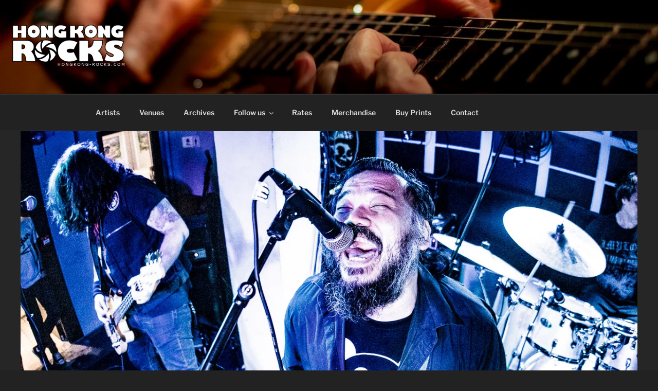

--- FILE ---
content_type: text/css
request_url: https://hongkong-rocks.com/wp-content/plugins/unc_gallery/css/gallery.css?ver=6.9
body_size: 5076
content:
.dateShown a.ui-state-default {
    font-weight: bold;
}

#TB_window {
    padding-bottom: 20px;
}

.adminpage h3:before{
    content:'';
    display:block;
    clear: both;
}

.adminpage h3 {
    font-size: 1em;
    margin-bottom: 5px;
}

.adminpage .delete_folder_link {
    font-size: 0.9em;
}

.admin_section {
    margin-bottom: 30px;
}

#uploadForm label {
    margin:2px;
    font-size:1em;
    font-weight:bold;
}
.uploadInputBox{
    padding:5px;
    border:#F0F0F0 1px solid;
    border-radius:4px;
}
#upload-progress-bar, #process-progress-bar, #import-process-progress-bar {
    background-color: #12CC1A;
    height:20px;
    color: #000000;
    width:0%;
    -webkit-transition: width .3s;
    -moz-transition: width .3s;
    transition: width .3s;
    white-space: nowrap;
}
#upload-progress-bar {
    margin-bottom:5px;
}

.progress-div {
    border:#444444 2px solid;
    padding: 5px 0px;
    margin:30px 0px;
    border-radius:4px;
    text-align:center;
    clear:both;
}
#targetLayer{
    width:100%;
    text-align:center;
}
.image_upload_input {
    float: left;
    overflow: auto;
}

#targetLayer #adminmenumain > div {
    display: none;
}

#uploadForm label {
    font-size: 1em;
    font-weight: bold;
    margin: 2px;
}

#ui-datepicker-div {
    display:none;
}

#datepicker {
    display: inline;
    width: initial;
    padding: 5px;
}

#datepicker_wrap {
    margin: 10px;
}

.unc_gallery {
    overflow:auto;
    position: relative;
    padding-top: 5px;
}

.unc_gallery .photos {
    padding-top: 5px;
}

.unc_gallery .one_photo {
    float:left;
    /* the position is needed to place the delete-icon on the image */
    position:relative;
    margin-right: 6px;
    margin-bottom: 5px;
}

.not_shown_overlay {
    position:absolute;
    left: 20px;
    top: 20px;
    color: white;
    font-size: 50px;
    text-shadow: -1px 0 black, 0 1px black, 1px 0 black, 0 -1px black;
}

.unc_gallery .featured_photo img {
    float:left;
    margin-right: 6px;
    margin-bottom: 5px;
}

.unc_gallery .rows_2 img {
    max-height: 245px;
    width: auto;
}

.unc_gallery .rows_3 img {
    max-height: 370px;
    width: auto;
}

.unc_gallery .rows_4 img {
    max-height: 495px;
    width: auto;
}

.unc_gallery .rows_5 img {
    max-height: 620px;
    width: auto;
}

.unc_gallery .limit_rows_2 {
    max-height: 245px;
    overflow: hidden;
}

.unc_gallery .limit_rows_3 {
    max-height: 370px;
    overflow: hidden;
}

.unc_gallery .limit_rows_4 {
    max-height: 495px;
    overflow: hidden;
}

.unc_gallery .limit_rows_5 {
    max-height: 620px;
    overflow: hidden;
}

.unc_gallery .delete_folder_link {
    position: absolute;
    text-align:center;
    right: 0px;
    top: 5px;
    width: 80%;
}
.unc_gallery .delete_folder_link input {
    width: 250px;
}

.one_photo .delete_image_link{
    display:none;
}

.one_photo:hover .delete_image_link {
    display:inline-block;
}

.unc_gallery .delete_image_link {
    background-color:transparent;
    border: 0px;
    cursor:pointer;
    padding:0px;
    text-decoration:none;
    position: absolute;
    right: 2px;
    top:2px;
}

.unc_gallery .next_page_link {
    cursor: pointer;
}

.unc_gallery .delete_image_link:hover {
    background-color:transparent;
    color:#00ffff;
}

.unc_gallery .delete_image_link:active {
    position:absolute;
    top:1px;
}

.unc_fade_in {
  display: none;
}

.images_summary {
    font-size: smaller;
    clear:both;
}

.unc_gallery_error {
    color: #CE272D;
    background-color: #FFFFFF;
    padding: 10px;
    margin: 15px;
    font-size: large;
    border: 1px #000 solid;
}

#import_targetLayer .unc_gallery_error,
#uploadForm .unc_gallery_error {
    margin: 0px;
    display: inline;
    padding: 0px;
    font-size: medium;
    border: 0px;
    font-size: small;
}

.filter_row {
    overflow:auto;
}

.filter_row h3 {
    border-bottom-style: solid;
}

.filter_column {
    padding-right: 20px;
    margin: 0px;
    float: left;
}

.filter_column ul {
    padding-left: 0px;
    margin-left: 20px;
}

.filter_column li {
    cursor: pointer;
}

.filter_column li:hover {
    text-decoration: underline;
}

.google_map_labels_hover, .google_map_labels {
    color: #000;
    background-color: white;
    font-family: "Lucida Grande", "Arial", sans-serif;
    font-size: 10px;
    text-align: center;
    padding: 3px;
    border: 1px solid black;
    white-space: nowrap;
}

.unc_gallery_admin textarea {
    width: 100%;
}

.ranking{
    width: 49%;
    cursor: pointer;
}

.galleria-container {
    height: 400px;
}
body .galleria-thumbnails .galleria-image {
    width:120px
}

/*custom cption for photoswipe*/

.pswp__custom-caption {
  background: rgba(0, 0, 0, 0.50);
  font-size: 20px;
  color: #fff;
  width: calc(100% - 32px);
  max-width: 400px;
  padding: 2px 8px;
  border-radius: 4px;
  position: absolute;
  left: 50%;
  bottom: 16px;
  transform: translateX(-50%);
  text-align: center;
}
.pswp__custom-caption a {
  color: rgba(255, 255, 255, 0.50);
  text-decoration: underline;
}
.hidden-caption-content {
  display: none;
}